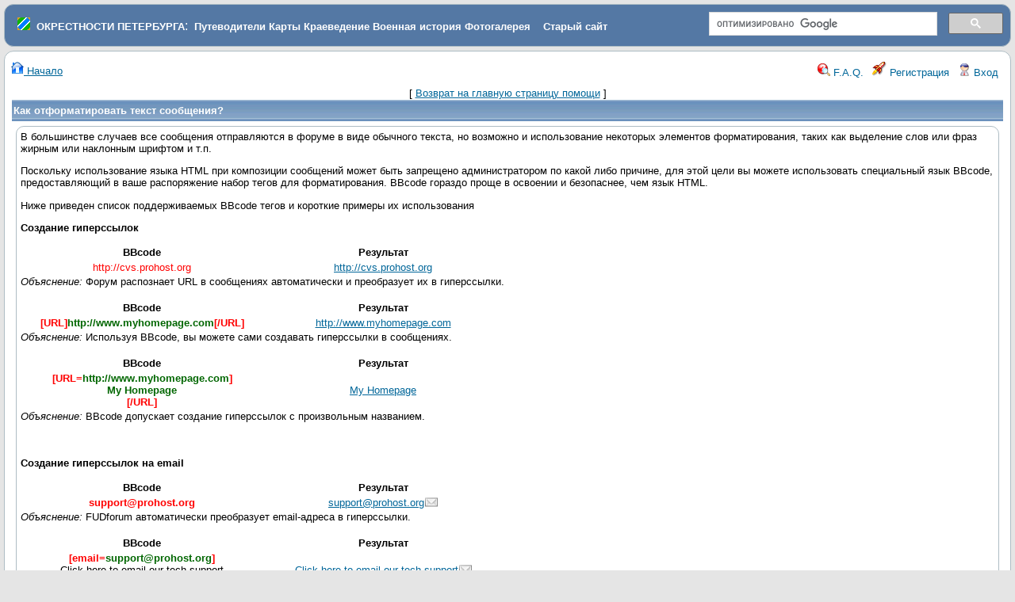

--- FILE ---
content_type: text/html
request_url: https://www.forum.aroundspb.ru/index.php?t=help_index&section=readingposting&rid=0&S=49251e80dc725c761679fe6b40843b98
body_size: 11439
content:
<!DOCTYPE html>
<html lang="ru" dir="ltr">
<head>
	<meta charset="utf-8">
	<meta name="description" content="История, карты, путеводители, описание достопримечательностей и событий, топонимика, фортификация" />
	<title>Окрестности Петербурга: F.A.Q.</title>
	<base href="https://www.forum.aroundspb.ru/" />
        <link rel="icon" href="/favicon.ico" type="image/x-icon">
	<link rel="search" type="application/opensearchdescription+xml" title="Окрестности Петербурга Search" href="https://www.forum.aroundspb.ru/open_search.php" />
		<link rel="stylesheet" href="js/ui/jquery-ui.css" media="screen" />
	<link rel="stylesheet" href="theme/default/forum.css" media="screen" title="Default Forum Theme" />
	<script src="js/jquery.js"></script>
	<script src="js/ui/jquery-ui.js"></script>
	<script src="js/lib.js"></script>
<style type="text/css">
.cse .gsc-control-cse, .gsc-control-cse 
{
padding: 0em  !important;
    padding-top: 0em  !important;
    padding-right: 0em  !important;
    padding-bottom: 0em  !important;
    padding-left: 0em  !important;
}
img {
max-width: 500px;
}
</style>

<link rel="stylesheet" href="/js/fancybox/jquery.fancybox.css?v=2.0.5" type="text/css" media="screen" />
<link rel="stylesheet" href="/js/fancybox/helpers/jquery.fancybox-buttons.css?v=2.0.5" type="text/css" media="screen" />
<link rel="stylesheet" href="/js/fancybox/helpers/jquery.fancybox-thumbs.css?v=2.0.5" type="text/css" media="screen" />
<script type="text/javascript" src="/js/jquery-1.7.1.min.js"></script>
<script type="text/javascript" src="/js/jquery.mousewheel-3.0.6.pack.js"></script>
<script type="text/javascript" src="/js/fancybox/jquery.fancybox.pack.js?v=2.0.5"></script>
<script type="text/javascript" src="/js/fancybox/jquery.pngfix.pack.js"></script>
<script type="text/javascript" src="/js/fancybox/helpers/jquery.fancybox-buttons.js?v=2.0.5"></script>
<script type="text/javascript" src="/js/fancybox/helpers/jquery.fancybox-thumbs.js?v=2.0.5"></script>
<script type="text/javascript">
$(document).ready(function(){
	$(".fancybox-image").fancybox({

		'type':'image',
                prevEffect		: 'fade',
		nextEffect		: 'fade',
		titleShow		: 'false'
	});
});
</script>

</head>
<body>
<!--  -->
<div class="header">
  <table border="0" width="100%"><tr><td>
&nbsp;&nbsp;<img src="favicon.png">
&nbsp;<a class="h" href="https://www.aroundspb.ru/" title="Окрестности Петербурга"><strong>ОКРЕСТНОСТИ ПЕТЕРБУРГА</strong></a>:&nbsp;
<a class="h" href="https://www.aroundspb.ru/index.php?page=putevoditeli" title="Путеводители"><strong>Путеводители</strong></a>
<a class="h" href="https://www.aroundspb.ru/karty.html" title="Карты"><strong>Карты</strong></a>
<a class="h" href="https://www.aroundspb.ru/istoriya.html" title="Краеведение"><strong>Краеведение</strong></a>
<a class="h" href="https://www.aroundspb.ru/voennaya-istoriya.html" title="История"><strong>Военная история</strong></a>
<a class="h" href="http://www.photo.aroundspb.ru/" title="Фотогалерея"><strong>Фотогалерея</strong></a>
&nbsp;&nbsp;&nbsp;<a class="h" href="https://www.aroundspb.ru/index.php?page=arhiv" title="Старый сайт Окрестности Петербурга"><strong>Старый сайт</strong></a>
</td><td width="30%">
<div style="width:100%; float:right;">
<script>
  (function() {
    var cx = 'partner-pub-4237894505114071:trk821mw36e';
    var gcse = document.createElement('script');
    gcse.type = 'text/javascript';
    gcse.async = true;
    gcse.src = 'https://cse.google.com/cse.js?cx=' + cx;
    var s = document.getElementsByTagName('script')[0];
    s.parentNode.insertBefore(gcse, s);
  })();
</script>
<gcse:search></gcse:search>
</div>
</td></tr></table>

<!--
  <a href="index.php" title="Начало">
    <img src="theme/default/images/header.gif" alt="" align="left" height="80" />
    <span class="headtitle">Окрестности Петербурга</span>
  </a><br />
  <span class="headdescr">История, карты, путеводители, описание достопримечательностей и событий, топонимика, фортификация<br /><br /></span>
-->
</div>
<div class="content">

<!-- Table for sidebars. -->
<table width="100%"><tr><td>
<div id="UserControlPanel">
<a href="index.php?t=index&amp;rid=0&amp;S=e20c03d3b774b99320c5860b07596d18" title="Начало"><img src="theme/default/images/top_home.png" alt="" /> Начало</a>
<ul>
						<li><a accesskey="h" href="index.php?t=help_index&amp;rid=0&amp;S=e20c03d3b774b99320c5860b07596d18" title="F.A.Q."><img src="theme/default/images/top_help.png" alt="" /> F.A.Q.</a></li>
	<li><a href="index.php?t=register&amp;rid=0&amp;S=e20c03d3b774b99320c5860b07596d18" title="Регистрация"><img src="theme/default/images/top_register.png" alt="" /> Регистрация</a></li>
	<li><a href="index.php?t=login&amp;rid=0&amp;S=e20c03d3b774b99320c5860b07596d18" title="Вход"><img src="theme/default/images/top_login.png" alt="" /> Вход</a></li>	</ul>
</div>
<a name="top"></a>
<div class="GenText ac">[ <a href="index.php?t=help_index&amp;rid=0&amp;S=e20c03d3b774b99320c5860b07596d18">Возврат на главную страницу помощи</a> ]</div><table cellspacing="1" cellpadding="2" class="ContentTable">
<tr>
	<th> <a name="style">Как отформатировать текст сообщения?</a></th>
</tr>
<tr>
	<td class="content">
		<div class="GenText wa">
			
В большинстве случаев все сообщения отправляются в форуме в виде обычного
текста, но возможно и использование некоторых элементов форматирования,
таких как выделение слов или фраз жирным или наклонным шрифтом и т.п.
<p>
Поскольку использование языка HTML при композиции сообщений может быть
запрещено администратором по какой либо причине, для этой цели вы можете
использовать специальный язык BBcode, предоставляющий в ваше распоряжение
набор тегов для форматирования. BBcode гораздо проще в освоении и безопаснее,
чем язык HTML.
<p>
Ниже приведен список поддерживаемых BBcode тегов
и короткие примеры их использования
<p>
<a name="url"><b>Создание гиперссылок</b></a><br />

<table>
  <tr>
    <td width="300" align="center" valign="middle"><b>BBcode</b></td>
    <td width="300" align="center" valign="middle"><b>Результат</b></td>
  </tr>
  <tr>
    <td valign="middle" align="center"><font color="#FF0000">http://cvs.prohost.org</font></td>
    <td valign="middle" align="center"><a href="http://cvs.prohost.org" target=_blank>http://cvs.prohost.org</a></td>
  </tr>
</table>
<i>Объяснение:</i> Форум распознает URL в сообщениях автоматически и преобразует их в гиперссылки.
<br /><br />	

<table>
  <tr>
    <td width="300" align="center" valign="middle"><b>BBcode</b></td>
    <td width="300" align="center" valign="middle"><b>Результат</b></td>
  </tr>
  <tr>
    <td valign="middle" align="center"><b><font color="#ff0000">[URL]<font color="#006600">http://www.myhomepage.com</font>[/URL]</font></b></td>
    <td valign="middle" align="center"><a href="http://www.myhomepage.com" target=_blank>http://www.myhomepage.com</a></td>
  </tr>
</table>
<i>Объяснение:</i> Используя BBcode, вы можете сами создавать гиперссылки в сообщениях.
<br /><br />
 
<table>
  <tr>
    <td width="300" align="center" valign="middle"><b>BBcode</b></td>
    <td width="300" align="center" valign="middle"><b>Результат</b></td>
  </tr>
  <tr>
    <td valign="middle" align="center"><font color="#ff0000"><b>[URL=<font color="#006600">http://www.myhomepage.com</font>]<font color="#006600"><br />My Homepage<br /></font>[/URL]</b></font></td>
    <td valign="middle" align="center"><a href="http://www.myhomepage.com" target=_blank>My Homepage</a></td>
  </tr>
</table>
<i>Объяснение:</i> BBcode допускает создание гиперссылок с произвольным названием.
<br /><br /><br />

<p>
<a name="email"><b>Создание гиперссылок на email</b></a><br />

<table>
  <tr>
    <td width="300" align="center" valign="middle"><b>BBcode</b></td>
    <td width="300" align="center" valign="middle"><b>Результат</b></td>
  </tr>
  <tr>
    <td valign="middle" align="center"><font color="#ff0000"><b>support@prohost.org</b></font></td>
    <td valign="middle" align="center"><a href="mailto:support@prohost.org" target="_blank">support@prohost.org</a></td>
  </tr>
</table>
<i>Объяснение:</i> FUDforum автоматически преобразует email-адреса в гиперссылки.
<br /><br />

<table>
  <tr>
    <td width="300" align="center" valign="middle"><b>BBcode</b></td>
    <td width="300" align="center" valign="middle"><b>Результат</b></td>
  </tr>
  <tr>
    <td valign="middle" align="center"><font color="#ff0000"><b>[email=<font color="#006600">support@prohost.org</font>]</b></font><br />Click here to email our tech support<br /><font color="#ff0000"><b>[/email]</b></font></td>
    <td valign="middle" align="center"><a href="mailto:support@prohost.org" target="_blank">Click here to email our tech support</a></td>
  </tr>
</table>
<i>Объяснение:</i> BBcode допускает создание email-ссылок с произвольным названием.
<br /><br />

<br />
<b>Стили текста</b><br />
<a name="b"></a>

<table>
  <tr>
    <td width="300" align="center" valign="middle"><b>BBcode</b></td>
    <td width="300" align="center" valign="middle"><b>Результат</b></td>
  </tr>
  <tr>
    <td valign="middle" align="center"><font color="#ff0000"><b>[b]</b></font>жирный<font color="#ff0000"><b>[/b]</b></font></td>
    <td valign="middle" align="center"><b>жирный</b></td>
  </tr>
</table>
<br />

<a name="u"></a>

<table>
  <tr>
    <td width="300" align="center" valign="middle"><b>BBcode</b></td>
    <td width="300" align="center" valign="middle"><b>Результат</b></td>
  </tr>
  <tr>
    <td valign="middle" align="center"><font color="#ff0000"><b>[u]</b></font>подчеркнутый<font color="#ff0000"><b>[/u]</b></font></td>
    <td valign="middle" align="center"><u>подчеркнутый</u></td>
  </tr>
</table>
<br />

<a name="i"></a>

<table>
  <tr>
    <td width="300" align="center" valign="middle"><b>BBcode</b></td>
    <td width="300" align="center" valign="middle"><b>Результат</b></td>
  </tr>
  <tr>
    <td valign="middle" align="center"><font color="#ff0000"><b>[i]</b></font>наклонный<font color="#ff0000"><b>[/i]</b></font></td>
    <td valign="middle" align="center"><i>наклонный</i></td>
  </tr>
</table>
<br />

<a name="sub"></a>

<table>
  <tr>
    <td width="300" align="center" valign="middle"><b>BBcode</b></td>
    <td width="300" align="center" valign="middle"><b>Результат</b></td>
  </tr>
  <tr>
    <td valign="middle" align="center"><font color="#ff0000"><b>[sub]</b></font>нижний индекс<font color="#ff0000"><b>[/sub]</b></font></td>
    <td valign="middle" align="center"><sub>нижний индекс</sub></td>
  </tr>
</table>
<br />

<a name="sup"></a>

<table>
  <tr>
    <td width="300" align="center" valign="middle"><b>BBcode</b></td>
    <td width="300" align="center" valign="middle"><b>Результат</b></td>
  </tr>
  <tr>
    <td valign="middle" align="center"><font color="#ff0000"><b>[sup]</b></font>верхний индекс<font color="#ff0000"><b>[/sup]</b></font></td>
    <td valign="middle" align="center"><sup>верхний индекс</sup></td>
  </tr>
</table>
<br />

<a name="color"></a>

<table>
  <tr>
    <td width="300" align="center" valign="middle"><b>BBcode</b></td>
    <td width="300" align="center" valign="middle"><b>Результат</b></td>
  </tr>
  <tr>
    <td valign="middle" align="center"><font color="#ff0000"><b>[color=red]</b></font>красный текст<font color="#ff0000"><b>[/color]</b></font></td>
    <td valign="middle" align="center"><font color="#ff0000">красный текст</font></td>
  </tr>
</table>
<br />

<a name="size"></a>

<table>
  <tr>
    <td width="300" align="center" valign="middle"><b>BBcode</b></td>
    <td width="300" align="center" valign="middle"><b>Результат</b></td>
  </tr>
  <tr>
    <td valign="middle" align="center"><font color="#ff0000"><b>[size=4]</b></font>большие буквы<font color="#ff0000"><b>[/size]</b></font></td>
    <td valign="middle" align="center"><font size="4">большие буквы</font></td>
  </tr>
</table>
<br />

<a name="font"></a>

<table>
  <tr>
    <td width="300" align="center" valign="middle"><b>BBcode</b></td>
    <td width="300" align="center" valign="middle"><b>Результат</b></td>
  </tr>
  <tr>
    <td valign="middle" align="center"><font color="#ff0000"><b>[font=courier]</b></font>текст<font color="#ff0000"><b>[/color]</b></font></td>
    <td valign="middle" align="center"><font face="Courier New, Courier, monospace">текст</font></td>
  </tr>
</table>
<br />

<table>
  <tr>
    <td width="300" align="center" valign="middle"><b>BBcode</b></td>
    <td width="300" align="center" valign="middle"><b>Результат</b></td>
  </tr>
  <tr>
    <td valign="middle" align="center"><font color="#ff0000"><b>[b][u][i][color=red][size=4][font=courier]</b></font><br />Форматированный<br /><font color="#ff0000"><b>[/font][/size][/color][/i][/u][/b]<br /></b></font></td>
    <td valign="middle" align="center"><font color="#ff0000" size="4" face="Courier New, Courier, monospace"><u><i><b>Форматированный</b></i></u></font></td>
  </tr>
</table>
<i>Объяснение:</i> Вы можете одновременно применять различные стили.
<br /><br /><br />
        
<a name="align"><b>Выравнивание текста</b></a><br />

<table>
  <tr>
    <td width="300" align="center" valign="middle"><b>BBcode</b></td>
    <td width="300" align="center" valign="middle"><b>Результат</b></td>
  </tr>
  <tr>
    <td valign="middle" align="center"><font color="#ff0000"><b>[align=center]</b></font>выравнивание по центру<font color="#ff0000"><b>[/align]</b></font></td>
    <td valign="middle" align="center">выравнивание по центру</td>
  </tr>
</table>
<br />

<table>
  <tr>
    <td width="300" align="center" valign="middle"><b>BBcode</b></td>
    <td width="300" align="center" valign="middle"><b>Результат</b></td>
  </tr>
  <tr>
    <td valign="middle" align="center"><font color="#ff0000"><b>[align=right]</b></font>выравнивание справа<font color="#ff0000"><b>[/align]</b></font></td>
    <td valign="middle" align="right">выравнивание справа</td>
  </tr>
</table>
<br />

<table>
  <tr>
    <td width="300" align="center" valign="middle"><b>BBcode</b></td>
    <td width="300" align="center" valign="middle"><b>Результат</b></td>
  </tr>
  <tr>
    <td valign="middle" align="center"><font color="#ff0000"><b>[align=left]</b></font>выравнивание слева<font color="#ff0000"><b>[/align]</b></font></td>
    <td valign="middle" align="left">выравнивание слева</td>
  </tr>
</table>
<br /><br />

<a name="list"><b>Различные списки</b></a>
<br />

<table>
  <tr>
    <td width="300" align="center" valign="middle"><b>BBcode</b></td>
    <td width="300" align="center" valign="middle"><b>Результат</b></td>
  </tr>
  <tr>
    <td valign="middle" align="center"><font color="#ff0000"><b>[list]</b></font><br /><font color="#ff0000"><b>[*]</b></font>элемент списка<br /><font color="#ff0000"><b>[*]</b></font>элемент списка<br /><font color="#ff0000"><b>[/list]</b></font><br /></td>
    <td valign="middle" align="center"><ul><li>элемент списка</li><li>элемент списка</li></ul></td>
  </tr>
</table>
<br />

<table>
  <tr>
    <td width="300" align="center" valign="middle"><b>BBcode</b></td>
    <td width="300" align="center" valign="middle"><b>Результат</b></td>
  </tr>
  <tr>
    <td valign="middle" align="center"><font color="#ff0000"><b>[list type=1]</b></font><br /><font color="#ff0000"><b>[*]</b></font>элемент списка<br /><font color="#ff0000"><b>[*]</b></font>элемент списка<br /><font color="#ff0000"><b>[/list]</b></font><br /></td>
    <td valign="middle" align="center"><ol><li>элемент списка</li><li>элемент списка</li></ol></td>
  </tr>
</table>
<br />

<table>
  <tr>
    <td width="300" align="center" valign="middle"><b>BBcode</b></td>
    <td width="300" align="center" valign="middle"><b>Результат</b></td>
  </tr>
  <tr>
    <td valign="middle" align="center"><font color="#ff0000"><b>[list type=A]</b></font><br /><font color="#ff0000"><b>[*]</b></font>элемент списка<br /><font color="#ff0000"><b>[*]</b></font>элемент списка<br /><font color="#ff0000"><b>[/list]</b></font><br /></td>
    <td valign="middle" align="center"><ol type="a"><li>элемент списка</li><li>элемент списка</li></ol></td>
  </tr>
</table>
<br /><br />

<a name="img"><b>Добавление изображений</b></a><br />

<table>
  <tr>
    <td width="300" align="center" valign="middle"><b>BBcode</b></td>
    <td width="300" align="center" valign="middle"><b>Результат</b></td>
  </tr>
  <tr>
    <td valign="middle" align="center"><font color="#ff0000"><b>[img]</b></font><br /><font color="#006600">http://fudforum.org/forum/images/fudlogo.gif<br /></font><font color="#ff0000"><b>[/img]</b></font></td>
    <td valign="middle" align="center"><img src="http://fudforum.org/forum/images/fudlogo.gif" alt="http://fudforum.org/forum/images/fudlogo.gif" width="140" height="49"></td>
  </tr>
</table>
<br />    

<table>
  <tr>
    <td width="300" align="center" valign="middle"><b>BBcode</b></td>
    <td width="300" align="center" valign="middle"><b>Результат</b></td>
  </tr>
  <tr>
    <td valign="middle" align="center"><font color="#006600"><font color="#ff0000"><b>[url=<font color="#006600">http://www.prohost.org</font>]<br />[img]</b></font><br />http://fudforum.org/forum/images/fudlogo.gif<br /><b><font color="#ff0000">[/img]<br />[/url]</font></b></font></td>
    <td valign="middle" align="center"><a href="http://www.prohost.org"><img src="http://fudforum.org/forum/images/fudlogo.gif" alt="image" width="140" height="49" border="0"></a></td>
  </tr>
</table>
<i>Объяснение:</i> Используя BBcode вы можете создавать изображения-гиперссылки, помещая [img][/img] внутри тэга [url][/url].
<br /><br /><br />

<a name="quote"><b>Цитирование сообщений</b></a><br />

<table>
  <tr>
    <td width="300" align="center" valign="middle"><b>BBcode</b></td>
    <td width="300" align="center" valign="middle"><b>Результат</b></td>
  </tr>
  <tr>
    <td valign="middle" align="center"><font color="#ff0000"><b>[quote]</b></font>Hello World<font color="#ff0000"><b>[/quote]</b></font></td>
    <td><cite>Quote:</cite><blockquote>Hello World</blockquote></td>
  </tr>
</table>
<br /><br />

<a name="pre"><b>Предварительно форматированный текст</b></a><br />

<table>
  <tr>
    <td width="300" align="center" valign="middle"><b>BBcode</b></td>
    <td width="300" align="center" valign="middle"><b>Результат</b></td>
  </tr>
  <tr>
    <td valign="middle"><font color="#ff0000"><b>[pre]</b><br /></font>
<pre>$fp = fopen('somefile', 'w');<br />if ( !$fp ) {<br />	exit('no such file!');<br />} <br />else { <br />	fwrite($fp, 'hello world');<br />	fclose($fp);<br />} <br /></pre>
<font color="#ff0000"><b>[/pre]</b></font></td>
    <td valign="middle"><pre>$fp = fopen('somefile', 'w');<br />if ( !$fp ) {<br />	exit('no such file!');<br />} <br />else { <br />	fwrite($fp, 'hello world');<br />	fclose($fp);<br />} <br /></pre></td>
  </tr>
</table>
<i>Объяснение:</i> Этот тег позволяет помещать в сообщение текст с сохранением его форматирования.
<br /><br /><br />

<a name="php"><b>PHP-скрипт</b></a><br />

<table>
  <tr>
    <td width="300" align="center" valign="middle"><b>BBcode</b></td>
    <td width="300" align="center" valign="middle"><b>Результат</b></td>
  </tr>
  <tr>
    <td valign="middle"><font color="#ff0000"><b>[php]</b></font>
<pre>
function hello()
{
	echo "Hello World!";
}

hello();
</pre>
<font color="#ff0000"><b>[/php]</b></font></td>
    <td valign="middle"><code><font color="#000000">
<font color="#0000BB">&lt;?php<br /></font><font color="#007700">function </font><font color="#0000BB">hello</font><font color="#007700">()<br />{<br />&nbsp;&nbsp;&nbsp;&nbsp;&nbsp;&nbsp;&nbsp;&nbsp;echo </font><font color="#DD0000">"Hello World!"</font><font color="#007700">;<br />}<br /><br /></font><font color="#0000BB">hello</font><font color="#007700">();<br /></font><font color="#0000BB">?&gt;</font>
</font>
</code></td>
  </tr>
</table>
<i>Объяснение:</i> Тег [php][/php] позволяет добавлять в сообщения тексты программ на языке PHP с подсветкой синтаксиса.
<br /><br /><br />

<a name="code"><b>Тексты программ на других языкахe</b></a><br />

<table>
  <tr>
    <td width="300" align="center" valign="middle"><b>BBcode</b></td>
    <td width="300" align="center" valign="middle"><b>Результат</b></td>
  </tr>
  <tr>
    <td valign="middle"><font color="#ff0000"><b>[code]</b></font><pre>$fp = fopen('somefile', 'w');<br />if ( !$fp ) {<br />	exit('no such file!');<br />}<br />else { <br />	fwrite($fp, 'hello world');<br />	fclose($fp);<br />}<br /></pre><font color="#ff0000"><b>[/code]</b></font>
    </td>
    <td valign="middle"><div class="pre"><pre>$fp = fopen('somefile', 'w');<br />if ( !$fp ) {<br />	exit('no such file!');       <br />} <br />else { <br />	fwrite($fp, 'hello world');<br />	fclose($fp);<br />} <br /></pre></div>
    </td>
  </tr>
</table>
<i>Объяснение:</i> Тег [code][/code] аналогичен тегу [pre][/pre], но вокруг текста добавляется рамка.
<br /><br /><br />

<a name="notag"><b>Без BBcode</b></a><br />
<i>Объяснение:</i> Тег <font color="#ff0000"><b>[notag][/notag]</b></font> позволяет вам вставлять сообщения
фрагменты текста, которые не будут отформатированы FUDforum'ом.
Это могут быть примеры BBcode, которые не должны быть преобразованы форумом в соответствующий код HTML.
<br /><br /><br />

<a name="hr"><b>Горизонтальная линия</b></a><br />

<table>
  <tr>
    <td width="300" align="center" valign="middle"><b>BBcode</b></td>
    <td width="300" align="center" valign="middle"><b>Результат</b></td>
  </tr>
  <tr>
    <td valign="middle" align="center"><font color="#ff0000"><b>[hr]</b></font></td>
    <td valign="middle" align="center"><hr></td>
  </tr>
</table>
<i>Объяснение:</i> Тег [hr] добавляет в сообщение горизонтальную линию, аналогично &lt;hr&gt; в языке HTML.
<br /><br /><br />

<a name="spoiler"><b>Скрытый текст, спойлер</b></a><br />

<table>
  <tr>
    <td width="300" align="center" valign="middle"><b>BBcode</b></td>
    <td width="300" align="center" valign="middle"><b>Результат</b></td>
  </tr>
  <tr>
    <td valign="middle" align="center">Видимая часть сообщения<br />
<font color="#ff0000"><b>[spoiler]</b></font>
<br />Невидимая часть сообщения<br />
<font color="#ff0000"><b>[/spoiler]</b></font><br />
Продолжение видимого текста.</td>
    <td valign="middle" align="center">Видимая часть сообщения<br />
<div class="dashed" style="padding: 3px;" align="center" width="100%"><a href="javascript://" OnClick="javascript: layerVis('1482055279834293165', 1);">Reveal Spoiler</a><div align="left" id="1482055279834293165" style="display: none;"><br />
Скрытая часть сообщения<br /></div></div>
<br />
Продолжение видимого текста.</td>
  </tr>
</table>
<i>Объяснение:</i> Тег [spoiler][/spoiler] позволяет вам скрыть часть текста сообщения.
Для отображения скрытого текста пользователи должны нажать на ссылку.
Операция выполняется с помощью JavaScript без повторной загрузки страницы, отображением скрытого слоя.
<br /><br /><br />

<a name="acronym"><b>Acronym</b></a><br />

<table>
  <tr>
    <td width="300" align="center" valign="middle"><b>BBcode</b></td>
    <td width="300" align="center" valign="middle"><b>Результат</b></td>
  </tr>
  <tr>
    <td valign="middle" align="center"><font color="#ff0000"><b>[acronym=Fast Uncompromising Discussion Forum]</b></font><br />FUDforum<br /><font color="#ff0000"><b>[/acronym]</b></font></td>
    <td valign="middle" align="center"><acronym title="Fast Uncompromising Discussion Forum">FUDforum</acronym></td>
  </tr>
</table>
<i>Объяснение:</i> Тег [acronym][/acronym] позволяет вам обозначить слово как акроним (аббревиатуру)
и предоставить пользователю полное название или расшифровку при указании на него курсором.
<br /><br /><br />

<a name="wikipedia"><b>Wikipedia</b></a><br />

<table>
  <tr>
    <td width="300" align="center" valign="middle"><b>BBcode</b></td>
    <td width="300" align="center" valign="middle"><b>Результат</b></td>
  </tr>
  <tr>
    <td valign="middle" align="center"><font color="#ff0000"><b>[wikipedia=ru]</b></font>FUDforum<font color="#ff0000"><b>[/wikipedia]</b></font></td>
    <td valign="middle" align="center"><a href="http://ru.wikipedia.com/wiki/FUDforum" target="_blank" name="WikiPediaLink">FUDforum</a></td>
  </tr>
</table>
<i>Объяснение:</i> Тег [wikipedia][/wikipedia] позволяет вам создать ссылку на страницу википедии о данном субъекте.
Для создания ссылки вам достаточно заключить термин в теги [wikipedia], если же вы хотите указать
на сайт - зеркало википедии вам необходимо использовать формат [wikipedia=ca], где "ca"- префикс зеркала.
<br />


		</div>
		<div class="GenText ar">
			<a href="javascript://" onclick="chng_focus('top');">возврат наверх</a>
		</div>
	</td>
</tr>
</table>
<br /><table cellspacing="1" cellpadding="2" class="ContentTable">
<tr>
	<th> <a name="sml">Что такое смайлики?</a> </th>
</tr>
<tr>
	<td class="content">
		<div class="GenText wa">
			
Смайлики - это небольшие иконки, или картинки, позволяющие вам выражать
в сообщениях различные эмоции или чувства. Если смайлики были включены,
то вы увидите их список при отправке сообщения над его текстом
и сможете вставить нужный смайлик в сообщение, просто нажав на нем.
<p>
Кроме того, общепринятые в интернете смайлики, такие как :) или :(
заменяются на соответствующую картинку автоматически.
Если вы не хотите чтобы это произошло и желаете видеть сообщение 
в его оригинальном виде - установите галочку у параметра
<b>Отключить смайлики</b>.



		</div>
		<div class="GenText ar">
			<a href="javascript://" onclick="chng_focus('top');">возврат наверх</a>
		</div>
	</td>
</tr>
</table>
<br /><table cellspacing="1" cellpadding="2" class="ContentTable">
<tr>
	<th> <a name="polls">Как я могу использовать голосования?</a></th>
</tr>
<tr>
	<td class="content">
		<div class="GenText wa">
			
В форуме существует возможность добавлять голосования в сообщения. 
Голосования предназначены для того, чтобы задать вопрос с несколькими
вариантами ответа, из которых другие пользователи форума смогут выбрать
наиболее отвечающий их мнению и "проголосовать". В целях
безопасности право голосования имеют только зарегистрированные пользователи.
<p>
При нажатии на расположенную в верхней части редактора сообщений ссылку
<b>СОЗДАТЬ ГОЛОСОВАНИЕ</b> появится новое окно редактора, позволяющее вам
создать голосование с несколькими вариантами. После создания голосования и
всех вариантов ответа, нажмите на кнопку <b>Изменить</b>,
и оно будет вставлено в сообщение.
<p>
В дальнейшем вы сможете изменить или удалить голосование, нажав на ссылки
<b>ПРАВКА</b> или <b>УДАЛИТЬ</b> соответственно.
<p>
У вас каждого пользователя есть право только одного голоса, поэтому
внимательно прочитайте варианты и выберите наиболее соответствующий вашему
мнению прежде чем проголосовать. В дальнейшем у вас не будет возможности
изменить свое мнение и проголосовать повторно.



		</div>
		<div class="GenText ar">
			<a href="javascript://" onclick="chng_focus('top');">возврат наверх</a>
		</div>
	</td>
</tr>
</table>
<br /><table cellspacing="1" cellpadding="2" class="ContentTable">
<tr>
	<th> <a name="attach">Могу ли я прикрепить файлы к сообщению?</a></th>
</tr>
<tr>
	<td class="content">
		<div class="GenText wa">
			
Вы сможете прикрепить один или несколько файлов к вашему сообщению в форуме
или к личному письму, но только в том случае если это было разрешено
администратором форума. Возможность создания файловых вложений определяется
для каждого из форумов в отдельности, и возможно вы сможете это делать в
одном форуме, но не сможете в другом.
<p>
Форма загрузки файлов отображает 3 значения, управляющих созданием
файловых вложений:<p>
<b>Допустимые расширения файла</b> - список разрешенных типов (расширений) файлов, например jpg, gif, png.<br />
<b>Максимальный размер файла</b> - максимально допустимый размер файлов для создания вложений.<br />
<b>Максимальное количество файлов в сообщении</b> - количество файлов, которое вы можете прикрепить к сообщению.
<p>
Для того чтобы прикрепить файл и создать вложение, нажмите на кнопке
<b>Browse</b> и затем в открывшемся диалоговом окне браузера
выберите файл, который вы собираетесь прикрепить к сообщению.
После того, как файл был выбран, нажмите на кнопку <b>Загрузить файл</b>
для подтверждения загрузки.
<p>
Если вы желаете удалить файл из сообщения, просто нажмите на
расположенную справа от него кнопку <b>Удалить</b>.


		</div>
		<div class="GenText ar">
			<a href="javascript://" onclick="chng_focus('top');">возврат наверх</a>
		</div>
	</td>
</tr>
</table>
<br /><table cellspacing="1" cellpadding="2" class="ContentTable">
<tr>
	<th> <a name="msgico">Для чего предназначены иконки сообщений?</a></th>
</tr>
<tr>
	<td class="content">
		<div class="GenText wa">
			
Иконки сообщений - это небольшие картинки, которые могут быть выбраны при
создании сообщения и в дальнейшем отображаются в списках рядом с ним.
Иконки как правило используются для демонстрации вашего настроения
или общей направленности сообщения. Если иконки не показаны в редакторе
сообщений, это как правило означает, что возможность их использования
была выключена администратором.


		</div>
		<div class="GenText ar">
			<a href="javascript://" onclick="chng_focus('top');">возврат наверх</a>
		</div>
	</td>
</tr>
</table>
<br /><table cellspacing="1" cellpadding="2" class="ContentTable">
<tr>
	<th> <a name="edit">Могу ли я изменять свои сообщения?</a></th>
</tr>
<tr>
	<td class="content">
		<div class="GenText wa">
			
Для зарегистрированных пользователей существует возможность изменения
ранее отправленных в форум сообщений. Эта возможность может быть ограниченной
по времени, то есть вы можете изменить свои последний сообщения, но не можете
сделать это с более ранними.
<p>
При изменении вами сообщения к нему будет добавлено короткое примечание,
гласящее что сообщение было изменено вами с указанием даты и времени
внесения изменений.
<p>
В зависимости от настроек форума, такое сообщение может быть не добавлено
в случае изменения сообщения администратором или модератором.


		</div>
		<div class="GenText ar">
			<a href="javascript://" onclick="chng_focus('top');">возврат наверх</a>
		</div>
	</td>
</tr>
</table>
<br /><table cellspacing="1" cellpadding="2" class="ContentTable">
<tr>
	<th> <a name="mod">Кто такие модераторы и администраторы?</a> </th>
</tr>
<tr>
	<td class="content">
		<div class="GenText wa">
			
Модераторы - это своеобразные "супер пользователи", следящие за одним или
несколькими форумами. Модератор имеет право изменять, удалять, утверждать
сообщения и делать анонсы в модерируемом им форуме. Это человек, с которым
вы можете связаться по поводу чьих либо некорректных действий и сообщений
в форуме. Кроме того, модератору могут быть адресованы возникшие у вас
вопросы по поводу возможностей и использования форума.
<p>
Администраторы - это люди, полностью контролирующие форум. Администраторам
разрешено ВСЕ, так что будьте осторожны в разговоре с ними. :)
Администратор имеет право делать все то, что доступно модератору,
а также утверждать картинки, новые теги, разрешать и запрещать работу
пользователей и т.д. Ну и конечно же, администратор - это лицо для контакта
в случае возникновения у вас вопросов или обнаружения вами ошибок
в работе форума.


		</div>
		<div class="GenText ar">
			<a href="javascript://" onclick="chng_focus('top');">возврат наверх</a>
		</div>
	</td>
</tr>
</table>
<br /><table cellspacing="1" cellpadding="2" class="ContentTable">
<tr>
	<th> <a name="cens">Цензура?</a></th>
</tr>
<tr>
	<td class="content">
		<div class="GenText wa">
			
Администратор может указать список слов, которые при отправке сообщений
в форум будут заменяться на указанные им другие слова. Цензура в форуме
действует на всех, и слова, которые не можете увидеть вы, недоступны также
и другим пользователям.


		</div>
		<div class="GenText ar">
			<a href="javascript://" onclick="chng_focus('top');">возврат наверх</a>
		</div>
	</td>
</tr>
</table>
<br /><table cellspacing="1" cellpadding="2" class="ContentTable">
<tr>
	<th> <a name="not">Как я могу узнать о появлении ответов на мои сообщения?</a> </th>
</tr>
<tr>
	<td class="content">
		<div class="GenText wa">
			
При создании вами новой темы или при ответе ни существующее сообщение,
вы можете включить отправку вам извещений об ответах на email или ICQ
(в зависимости от ваших персональных настроек). Кроме того, вы можете также
подписаться на получение извещений о новых сообщениях по определенным темам
или о новых темах в форуме, нажав на ссылку <b>Подписка на форум/тему</b>,
расположенную наверху страницы при просмотре форума/темы.
<p>
Для прекращения получения извещений воспользуйтесь ссылкой
<b>Отписаться от форума/темы</b> или войдите в раздел <b>Подписка</b>
в ваших персональных настройках и удалите тему или форум из списка.
<p>
Возможность подписки и отправки извещений предоставляется только
зарегистрированным пользователям.

		</div>
		<div class="GenText ar">
			<a href="javascript://" onclick="chng_focus('top');">возврат наверх</a>
		</div>
	</td>
</tr>
</table>
<br /><br /><div class="ac"><span class="curtime"><b>Текущее время:</b> чт янв #d 15:15:33 MSK 2026</span></div>
</td></tr></table>
</div>

<div id="footer ac">
<div style="text-align:center;margin-top:5px;">
<div style="width:970px;margin:0 auto;background-color: #FFFFFF;">

<!-- Yandex.RTB R-A-67871-1 -->
<div id="yandex_rtb_R-A-67871-1"></div>
<script type="text/javascript">
    (function(w, d, n, s, t) {
        w[n] = w[n] || [];
        w[n].push(function() {
            Ya.Context.AdvManager.render({
                blockId: "R-A-67871-1",
                renderTo: "yandex_rtb_R-A-67871-1",
                async: true
            });
        });
        t = d.getElementsByTagName("script")[0];
        s = d.createElement("script");
        s.type = "text/javascript";
        s.src = "//an.yandex.ru/system/context.js";
        s.async = true;
        t.parentNode.insertBefore(s, t);
    })(this, this.document, "yandexContextAsyncCallbacks");
</script>
</div>
</div>

</div><!-- #footer -->
<script type="text/javascript"><!--//--><![CDATA[//><!--
  var adv = document.getElementById("sideRightadv");
  function advHide() {adv.style.display = "none";}
  function advShow() {adv.style.display = "block";}

//--><!]]></script>

<!-- Yandex.Metrika counter -->
<div style="display:none;"><script type="text/javascript">
(function(w, c) {
    (w[c] = w[c] || []).push(function() {
        try {
            w.yaCounter5807992 = new Ya.Metrika(5807992);
             yaCounter5807992.clickmap(true);
             yaCounter5807992.trackLinks(true);

        } catch(e) { }
    });
})(window, 'yandex_metrika_callbacks');
</script></div>
<script src="//mc.yandex.ru/metrika/watch.js" type="text/javascript" defer="defer"></script>
<noscript><div><img src="//mc.yandex.ru/watch/5807992" style="position:absolute; left:-9999px;" alt="" /></div></noscript>
<!-- /Yandex.Metrika counter -->
<div class="footer ac">
	<b>.::</b>
	<a href="mailto:webmaster@aroundspb.ru">Обратная связь</a>
	<b>::</b>
	<a href="index.php?t=index&amp;rid=0&amp;S=e20c03d3b774b99320c5860b07596d18">Начало</a>
	<b>::.</b>
	<p class="SmallText">При поддержке: FUDforum 3.0.6. &copy; 2000-2020 Алексей Шварёв</p>
</div>



</body></html>
